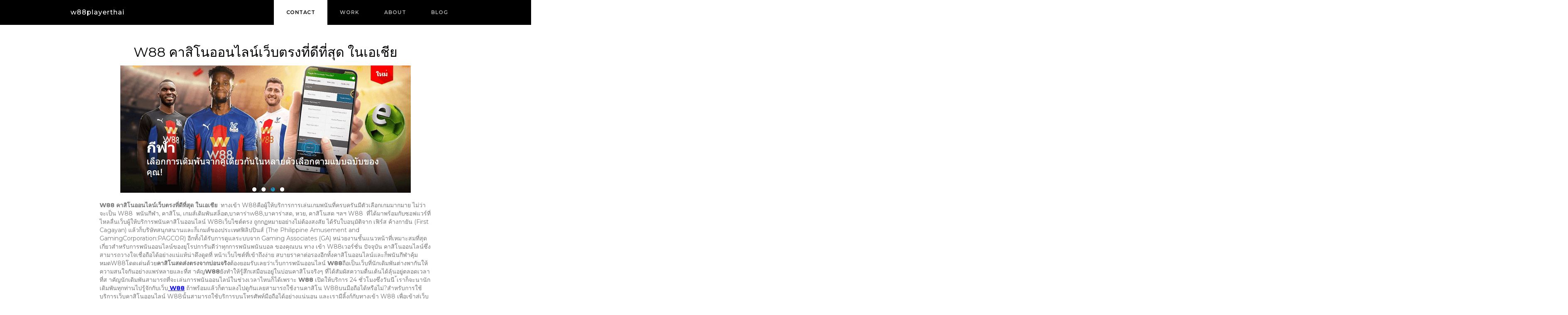

--- FILE ---
content_type: text/html; charset=utf-8
request_url: https://w88playerthai.webflow.io/
body_size: 5888
content:
<!DOCTYPE html><!-- This site was created in Webflow. http://www.webflow.com --><!-- Last Published: Thu Mar 17 2022 15:12:20 GMT+0000 (Coordinated Universal Time) --><html data-wf-domain="w88playerthai.webflow.io" data-wf-page="62334e94cbf11062cb1b40f9" data-wf-site="62334e94cbf11009ec1b40f6"><head><meta charset="utf-8"/><title>W88playerthai</title><meta content="width=device-width, initial-scale=1" name="viewport"/><meta content="Webflow" name="generator"/><link href="https://uploads-ssl.webflow.com/62334e94cbf11009ec1b40f6/css/w88playerthai.webflow.39e4c6109.css" rel="stylesheet" type="text/css"/><script src="https://ajax.googleapis.com/ajax/libs/webfont/1.6.26/webfont.js" type="text/javascript"></script><script type="text/javascript">WebFont.load({  google: {    families: ["Montserrat:100,100italic,200,200italic,300,300italic,400,400italic,500,500italic,600,600italic,700,700italic,800,800italic,900,900italic"]  }});</script><!--[if lt IE 9]><script src="https://cdnjs.cloudflare.com/ajax/libs/html5shiv/3.7.3/html5shiv.min.js" type="text/javascript"></script><![endif]--><script type="text/javascript">!function(o,c){var n=c.documentElement,t=" w-mod-";n.className+=t+"js",("ontouchstart"in o||o.DocumentTouch&&c instanceof DocumentTouch)&&(n.className+=t+"touch")}(window,document);</script><link href="https://uploads-ssl.webflow.com/img/favicon.ico" rel="shortcut icon" type="image/x-icon"/><link href="https://uploads-ssl.webflow.com/img/webclip.png" rel="apple-touch-icon"/></head><body><div data-animation="default" data-collapse="medium" data-duration="400" data-easing="ease" data-easing2="ease" data-doc-height="1" role="banner" class="navbar-dark w-nav"><div class="navbar-container w-container"><a href="#" class="navbar-dark-brand w-nav-brand"><div class="text-block">W88playerthai</div></a><nav role="navigation" class="nav-menu w-nav-menu"><a href="#" class="navbar-dark-nav-button w-button">Contact </a><a href="#" class="nav-link-light w-nav-link">Work</a><a href="#" class="nav-link-light w-nav-link">About</a><a href="#" class="nav-link-light w-nav-link">Blog</a></nav><div class="navbar-dark-menu-button w-nav-button"><div class="navbar-dark-icon w-icon-nav-menu"></div></div></div></div><div class="hero-centered-section wf-section"><div class="centered-container hero"><h1 class="call-to-action-heading"><strong class="bold-text">W88 คาสิโนออนไลน์เว็บตรงที่ดีที่สุด ในเอเชีย</strong></h1><img src="https://uploads-ssl.webflow.com/62334e94cbf11009ec1b40f6/62334f5751d0c26aee676aee_w88%20%E0%B8%81%E0%B8%B5%E0%B8%AC%E0%B8%B2%20%E0%B8%A1%E0%B8%B7%E0%B8%AD%E0%B8%96%E0%B8%B7%E0%B8%AD.png" loading="lazy" alt=""/><p class="paragraph"><strong> W88 คาสิโนออนไลน์เว็บตรงที่ดีที่สุด ในเอเชีย</strong>  ทางเข้า W88คือผู้ให้บริการการเล่นเกมพนันที่ครบครันมีตัวเลือกเกมมากมาย ไม่ว่าจะเป็น W88  พนันกีฬา, คาสิโน, เกมส์เดิมพันสล็อต,บาคาร่าw88,บาคาร่าสด, หวย, คาสิโนสด ฯลฯ W88  ที่ได้มาพร้อมกับซอฟแวร์ที่ไหลลื่นเว็บผู้ให้บริการพนันคาสิโนออนไลน์ W88เว็บไซต์ตรง ถูกกฏหมายอย่างไม่ต้องสงสัย ได้รับใบอนุมัติจาก เฟิร์ส ค้างกายัน (First Cagayan) แล้วก็บริษัทสนุกสนานและก็เกมส์ของประเทศฟิลิปปินส์ (The Philippine Amusement and GamingCorporation:PAGCOR) อีกทั้งได้รับการดูแลระบบจาก Gaming Associates (GA) หน่วยงานชั้นแนวหน้าที่เหมาะสมที่สุดเกี่ยวสำหรับการพนันออนไลน์ของยุโรปการันตีว่าทุกการพนันพนันบอล ของคุณบน ทาง เข้า W88เวอร์ชั่น ปัจจุบัน คาสิโนออนไลน์ซึ่งสามารถวางใจเชื่อถือได้อย่างแน่แท้น่าดึงดูดที่ หน้าเว็บไซต์ที่เข้าถึงง่าย สบายราคาต่อรองอีกทั้งคาสิโนออนไลน์และก็พนันกีฬาคุ้ม หมดW88โดดเด่นด้วย<strong>คาสิโนสดส่งตรงจากบ่อนจริง</strong>ต้องยอมรับเลยว่าเว็บการพนันออนไลน์ <strong>W88</strong>ถือเป็นเว็บที่นักเดิมพันต่างพากันให้ความสนใจกันอย่างแพร่หลายและที่ส าคัญ<strong>W88</strong>ยังทำให้รู้สึกเสมือนอยู่ในบ่อนคาสิโนจริงๆ ที่ได้สัมผัสความตื่นเต้นได้ลุ้นอยู่ตลอดเวลา ที่ส าคัญนักเดิมพันสามารถที่จะเล่นการพนันออนไลน์ในช่วงเวลาไหนก็ได้เพราะ<strong> W88 </strong>เปิดให้บริการ 24 ชั่วโมงซึ่งวันนี ้เราก็จะนานักเดิมพันทุกท่านไปรู้จักกับเว็บ<a href="https://w88plays.com/"><strong> W88</strong></a> ถ้าพร้อมแล้วก็ตามลงไปดูกันเลยสามารถใช้งานคาสิโน W88บนมือถือได้หรือไม่?สำหรับการใช้บริการเว็บคาสิโนออนไลน์ W88นั้นสามารถใช้บริการบนโทรศัพท์มือถือได้อย่างแน่นอน และเรามีลิ้งก์กับทางเข้า W88 เพื่อเข้าสู่เว็บเวอร์ชั่นมือถือโดยตรงโดยรูปแบบทางเข้า W88บนมือถือ และทางเข้า W88 PC จะเหมือนกันทุกอย่างแต่จะมีขนาดและสัดส่วนที่เปลี่ยนไปตามหน้าจอแสดงผลแต่มั่นใจได้ว่าเล่นคาสิโนออนไลน์ที่มีในมือถือก็สามารถใช้งานได้ดีเช่นกันหมดปัญหาเข้า w88 เข้าไม่ได้<strong>เกมคาสิโนสดที่น่าสนใจ มีอะไรบ้าง</strong>เกมส์คาสิโนสดออนไลน์นับว่าเป็นเกมส์การเดิมพันออนไลน์ที่นักพนันส่วนมากมีความสนใจรวมทั้งคาสิโนสดออนไลน์มีเกมส์การเดิมพันออนไลน์อะไรน่าดึงดูดบ้างละไม่ว่าจะเป็นในด้านของระบบเกมคาสิโนออนไลน์ W88ปากทางเข้าเมืองไทยที่พวกเราได้ปรับปรุงให้รองรับและก็บริการผู้เล่นทุกคนอย่างเต็มสมรรถนะหรือจะเป็นในส่วนของการให้บริการลูกค้า รวมทั้งเกมคาสิโนที่คุณจะได้เจอประสบการณ์ใหม่ไม่ซ้ำใคร กับคณะทำงาน customer service ติดต่อได้ผ่านหน้าเว็บบนโทรศัพท์มือถือหรือ pc ตลอด1 วัน แน่ๆว่าเมื่อระบบรากฐานของ W88มีความพร้อมเพรียงร้อยเปอร์เซ็นต์ทางไปสู่โลกที่ความสนุกสนานของสมาชิกก็เลยเป็นเรื่องที่ไม่ได้ยากเย็นและก็สนุกสนานเพิ่มขึ้นวันนี้เราจะพาท่านไปรู้จักกับเกมส์คาสิโนสดออนไลน์ที่เป็นที่นิยมกันอย่างแพร่หลายและปฏิเสธไม่ได้เลยว่าเว็บ<strong> ทางเข้าW88 </strong>เป็นเว็บการพนันออนไลน์ที่มีเกมส์ให้เลือกเล่นอย่างมากมายและทุกเกมส์จะเป็นการถ่ายทอดสด ที่สำคัญยังสามารถที่จะพูดคุยกันได้และยังได้เห็นการเล่นของนักเดิมพันท่านอื่นอีก เกมคาสิโนที่มีให้บริการไม่ได้มีเพียงแค่นี้คาสิโนออนไลน์รวมไปถึง สล็อตออนไลน์ w88ยังมีคาสิโนสดให้ผู้เล่นทุกท่านที่ว่างจากการเดิมพันกีฬามาเล่นคาสิโนสดอย่างบาคาร่ารูเล็ต แบล็คแจ็ก เกมที่ให้บริการโดย Evolution ที่สามารถใช้งานเกมที่คาสิโนสดได้อย่างมีคุณภาพและมีความลื่นไหลอย่างแน่นอน และยังก็สามารถเข้าไปเล่นเกมคาสิโนออนไลน์อื่นๆอย่างสล็อต เกมโต๊ะ บาคาร่า w88และหวยยออนไลน์ได้ที่นี่เช่นกัน นอกจากนี้ w88ยังเป็นผู้นำให้บริการ โป๊กเกอร์ w88 เจ้าแรกในประเทศไทยเกมที่ทุกคนที่สามารถชนะเงินรางวัลออกมาได้ง่ายๆเกมคาสิโนที่มีให้บริการที่W88ไม่ได้มีเพียงแค่นี้คาสิโนออนไลน์รวมไปถึง สล็อตออนไลน์ w88ยังมีคาสิโนสดให้ผู้เล่นทุกท่านที่ว่างจากการเดิมพันกีฬามาเล่นคาสิโนสดอย่างบาคาร่ารูเล็ต แบล็คแจ็ค W88 เกมที่ให้บริการโดยEvolutionที่สามารถใช้งานเกมที่คาสิโนสดได้อย่างมีคุณภาพและมีความลื่นไหลอย่างแน่นอน และยังก็สามารถเข้าไปเล่นเกมคาสิโนออนไลน์อื่นๆอย่างสล็อต W88 เกมโต๊ะบาคาร่า w88และหวยยออนไลน์ได้ที่นี่เช่นกัน นอกจากนี้ w88ยังเป็นผู้นำให้บริการ โป๊กเกอร์ w88เจ้าแรกในประเทศไทย เกมที่ทุกคนที่สามารถชนะเงินรางวัลออกมาได้ง่ายๆลงทะเบียนสมัครสมาชิก สล็อต W88มีไม่กี่เว็บไซต์ที่ให้เล่นสล็อตออนไลน์ได้ฟรีๆแม้กระนั้นสำหรับเว็บไซต์สล็อตออนไลน์<strong>สมัครW88</strong>วันนี้เข้าไปทดสอบเล่นเกมส์ตล็อตแบบฟรีๆไม่ต้องฝากเงินก่อนได้ และไม่จำต้องขอรับฟรีเครดิตจากเว็บไซต์เพียงแต่สมัครสมาชิกw88กับวิถีทางผู้ให้บริการ W88 เพียงแค่นั้นกับ ปากทางเข้า W88แต่การทดสอบเล่นฟรีในเว็บไซต์W88ถ้าชนะบางทีอาจจะมิได้รับเงินรางวัลจริงๆและไม่สามารถเบิกเงินได้แม้ผู้เล่นคนใดที่อยากได้ทดสอบเล่นรวมทั้งได้รับเงินรางวัลจริงๆก็สามารถทำเป็นเหมือนกันโดยสามารถเข้ารับเครดิตฟรีจาก W88 ผู้ให้บริการด้วยโปรโมชั่นต่างๆในเว็บไซต์ที่ปากทางเข้า W88ปัจจุบัน สล็อตออนไลน์ <a href="https://bbs.now.qq.com/home.php?mod=space&amp;uid=1934339">https://bbs.now.qq.com/home.php?mod=space&amp;uid=1934339</a><a href="https://social.msdn.microsoft.com/Profile/w88playerthai">https://social.msdn.microsoft.com/Profile/w88playerthai</a><a href="https://hub.docker.com/u/w88playerthai">https://hub.docker.com/u/w88playerthai</a><a href="https://profile.hatena.ne.jp/w88playerthai/profile">https://profile.hatena.ne.jp/w88playerthai/profile</a><a href="https://www.provenexpert.com/w88playerthai/">https://www.provenexpert.com/w88playerthai/</a><a href="https://www.producthunt.com/@w88playerthai">https://www.producthunt.com/@w88playerthai</a><a href="https://ameblo.jp/w88playerthai/entry-12732381092.html">https://ameblo.jp/w88playerthai/entry-12732381092.html</a><a href="https://pbase.com/w88playerthai/profile">https://pbase.com/w88playerthai/profile</a><a href="https://www.podomatic.com/podcasts/w88playerthai">https://www.podomatic.com/podcasts/w88playerthai</a><a href="https://w88playerthai.blogspot.com/2022/03/w88player-thai.html">https://w88playerthai.blogspot.com/2022/03/w88player-thai.html</a><a href="https://www.ulule.com/w88playerthai">https://www.ulule.com/w88playerthai</a><a href="https://wplayerthai.contently.com/">https://wplayerthai.contently.com/</a><a href="https://gfycat.com/@w88playerthai">https://gfycat.com/@w88playerthai</a><a href="https://www.cplusplus.com/user/w88playerthai/">https://www.cplusplus.com/user/w88playerthai/</a><a href="https://piqs.de/user/w88playerthai/">https://piqs.de/user/w88playerthai/</a><a href="https://www.bonanza.com/users/52190612/profile">https://www.bonanza.com/users/52190612/profile</a><a href="https://pubhtml5.com/homepage/ztvnk">https://pubhtml5.com/homepage/ztvnk</a><a href="https://www.metal-archives.com/users/w88playerthai">https://www.metal-archives.com/users/w88playerthai</a><a href="https://notionpress.com/author/489517">https://notionpress.com/author/489517</a>https://skitterphoto.com/photographers/30987/w88player-thai<a href="https://www.stageit.com/w88playerthai">https://www.stageit.com/w88playerthai</a><a href="http://onlineboxing.net/forum/user/w88playerthai">http://onlineboxing.net/forum/user/w88playerthai</a><a href="https://www.buzzfeed.com/w88playerthai">https://www.buzzfeed.com/w88playerthai</a><a href="http://uid.me/w88playerthai">http://uid.me/w88playerthai#</a><a href="http://codepad.org/users/w88playerthai">http://codepad.org/users/w88playerthai</a><a href="https://disqus.com/by/w88playerthai/about/">https://disqus.com/by/w88playerthai/about/</a><a href="https://www.figma.com/@w88playerthai">https://www.figma.com/@w88playerthai</a><a href="https://froont.com/w88playerthai">https://froont.com/w88playerthai</a><a href="https://www.bbuzzart.com/profile/429286">https://www.bbuzzart.com/profile/429286</a><a href="https://linktr.ee/w88playerthai">https://linktr.ee/w88playerthai</a><a href="https://dribbble.com/w88playerthai/about">https://dribbble.com/w88playerthai/about</a><a href="https://telegra.ph/w88player-thai-03-17">https://telegra.ph/w88player-thai-03-17</a><a href="https://data.world/w88playerthai">https://data.world/w88playerthai</a><a href="https://gamebuino.com/@68761">https://gamebuino.com/@68761</a><a href="https://paper.li/~/publisher/db4c345d-137d-4fc2-b686-9c546c6881a5">https://paper.li/~/publisher/db4c345d-137d-4fc2-b686-9c546c6881a5</a><a href="https://www.4shared.com/u/OmGMrYEo/w88playerthai.html">https://www.4shared.com/u/OmGMrYEo/w88playerthai.html</a><a href="https://www.checkli.com/w88playerthai">https://www.checkli.com/w88playerthai</a><a href="https://www.cakeresume.com/me/w88player-thai">https://www.cakeresume.com/me/w88player-thai</a><a href="https://flipboard.com/@w88playerthai/w88player-thai-fgdhmtbgy">https://flipboard.com/@w88playerthai/w88player-thai-fgdhmtbgy</a><a href="https://sites.google.com/view/w88playerthai/home">https://sites.google.com/view/w88playerthai/home</a><a href="https://www.bitrated.com/w88playerthai">https://www.bitrated.com/w88playerthai</a><a href="https://www.yummly.com/profile/W88playerThai">https://www.yummly.com/profile/W88playerThai</a><a href="https://cycling74.com/author/6232c9315fd2fa13df862b38">https://cycling74.com/author/6232c9315fd2fa13df862b38</a><a href="https://list.ly/w88playerthai/lists">https://list.ly/w88playerthai/lists</a><a href="https://visual.ly/users/w88playerthai/portfolio">https://visual.ly/users/w88playerthai/portfolio</a><a href="https://www.openstreetmap.org/user/w88playerthai">https://www.openstreetmap.org/user/w88playerthai</a><a href="https://coolors.co/u/w88playerthai">https://coolors.co/u/w88playerthai</a><a href="https://experiment.com/users/w88playerthai">https://experiment.com/users/w88playerthai</a><a href="https://active.popsugar.com/@w88playerthai/profile">https://active.popsugar.com/@w88playerthai/profile</a><a href="https://www.metooo.io/u/w88playerthai">https://www.metooo.io/u/w88playerthai</a> </p><div class="call-to-action-buttons"><a href="#" class="primary-button-black w-button">Subscribe</a><a href="#" class="secondary-button-silver w-button">Contact</a></div></div></div><div data-wf-quick-add-section="footer" class="wf-section"></div><script src="https://d3e54v103j8qbb.cloudfront.net/js/jquery-3.5.1.min.dc5e7f18c8.js?site=62334e94cbf11009ec1b40f6" type="text/javascript" integrity="sha256-9/aliU8dGd2tb6OSsuzixeV4y/faTqgFtohetphbbj0=" crossorigin="anonymous"></script><script src="https://uploads-ssl.webflow.com/62334e94cbf11009ec1b40f6/js/webflow.2a0fff34d.js" type="text/javascript"></script><!--[if lte IE 9]><script src="//cdnjs.cloudflare.com/ajax/libs/placeholders/3.0.2/placeholders.min.js"></script><![endif]--></body></html>